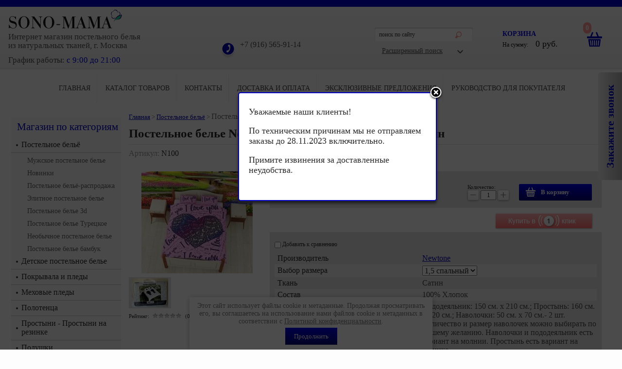

--- FILE ---
content_type: text/html; charset=utf-8
request_url: https://sono-mama.ru/magazin/product/postelnoye-belye-newtone-serdechnoye-priznaniye-satin
body_size: 17706
content:

	<!doctype html><!--[if lt IE 7]> <html class="no-js lt-ie9 lt-ie8 lt-ie7" lang="ru"> <![endif]--><!--[if IE 7]> <html class="no-js lt-ie9 lt-ie8" lang="ru"> <![endif]--><!--[if IE 8]> <html class="no-js lt-ie9" lang="ru"> <![endif]--><!--[if gt IE 8]><!--><html class="no-js" lang="ru"> <!--<![endif]--><head><meta name="google-site-verification" content="e9lYQpV7eJw2ySKpNSd8pvhvbNbC4hPH2guqgef2988" /><meta name="robots" content="all" /><meta http-equiv="Content-Type" content="text/html; charset=UTF-8" /><meta name="description" content="Купить постельное белье Newtone Сердечное признание из Сатина, идеальный подарок на свадьбу или просто для влюблённых пар в интернет магазине Sono-mama.ru" /><meta name="keywords" content="Постельное белье Newtone Сердечное признание Сатин распродажа!" /><meta name="SKYPE_TOOLBAR" content="SKYPE_TOOLBAR_PARSER_COMPATIBLE" /><meta name='wmail-verification' content='c63d58280d143d5114ffc8680f20540f' /><meta name="viewport" content="width=1230"><title>Постельное белье Newtone Сердечное признание Сатин недорого!</title><link rel="stylesheet" type="text/css" href="/t/v1181/images/styles.min.css" /><link rel="stylesheet" type="text/css" href="/t/v1181/images/styles_seo.css" /><link rel="stylesheet" type="text/css" href="/t/v1181/images/st_viz.css" /><link rel="stylesheet" type="text/css" href="/t/v1181/images/count.css" /><link rel="stylesheet" type="text/css" href="/t/v1181/images/jquery.bxslider.css" /><link rel="stylesheet" type="text/css" href="/t/v1181/images/popup_form.css" /><link rel="stylesheet" type="text/css" href="/t/v1181/images/cart_viewer.css"><script src="/g/libs/jquery/1.10.2/jquery.min.js"></script>	<link rel="stylesheet" href="/g/css/styles_articles_tpl.css">

            <!-- 46b9544ffa2e5e73c3c971fe2ede35a5 -->
            <script src='/shared/s3/js/lang/ru.js'></script>
            <script src='/shared/s3/js/common.min.js'></script>
        <link rel='stylesheet' type='text/css' href='/shared/s3/css/calendar.css' /><link rel='stylesheet' type='text/css' href='/shared/highslide-4.1.13/highslide.min.css'/>
<script type='text/javascript' src='/shared/highslide-4.1.13/highslide-full.packed.js'></script>
<script type='text/javascript'>
hs.graphicsDir = '/shared/highslide-4.1.13/graphics/';
hs.outlineType = null;
hs.showCredits = false;
hs.lang={cssDirection:'ltr',loadingText:'Загрузка...',loadingTitle:'Кликните чтобы отменить',focusTitle:'Нажмите чтобы перенести вперёд',fullExpandTitle:'Увеличить',fullExpandText:'Полноэкранный',previousText:'Предыдущий',previousTitle:'Назад (стрелка влево)',nextText:'Далее',nextTitle:'Далее (стрелка вправо)',moveTitle:'Передвинуть',moveText:'Передвинуть',closeText:'Закрыть',closeTitle:'Закрыть (Esc)',resizeTitle:'Восстановить размер',playText:'Слайд-шоу',playTitle:'Слайд-шоу (пробел)',pauseText:'Пауза',pauseTitle:'Приостановить слайд-шоу (пробел)',number:'Изображение %1/%2',restoreTitle:'Нажмите чтобы посмотреть картинку, используйте мышь для перетаскивания. Используйте клавиши вперёд и назад'};</script>
<link rel="icon" href="/favicon.png" type="image/png">
	<link rel="apple-touch-icon" href="/thumb/2/LWXycLAsrYVHUeczKuvz_w/r/favicon.png">
	<link rel="apple-touch-icon" sizes="57x57" href="/thumb/2/cSiQoKjZkTMIo0ziQoXd3Q/57c57/favicon.png">
	<link rel="apple-touch-icon" sizes="60x60" href="/thumb/2/ADHYAP_QOPaTX7kCwZk1yQ/60c60/favicon.png">
	<link rel="apple-touch-icon" sizes="72x72" href="/thumb/2/NUeGOwT7ccqi0vKCk5c7CQ/72c72/favicon.png">
	<link rel="apple-touch-icon" sizes="76x76" href="/thumb/2/hXphuvuCGMlCNmPwtBK8JQ/76c76/favicon.png">
	<link rel="apple-touch-icon" sizes="114x114" href="/thumb/2/eu_DCr8HaH-4Fl9Q5T1Yug/114c114/favicon.png">
	<link rel="apple-touch-icon" sizes="120x120" href="/thumb/2/3MmgBXK7FEpfGfzqoDIQig/120c120/favicon.png">
	<link rel="apple-touch-icon" sizes="144x144" href="/thumb/2/j9LDtrtN_JRbLahuwp6tEA/144c144/favicon.png">
	<link rel="apple-touch-icon" sizes="152x152" href="/thumb/2/hJpSN6oEQd3e9064W7B_Jg/152c152/favicon.png">
	<link rel="apple-touch-icon" sizes="180x180" href="/thumb/2/f_vyPxiafrQ-f6zkloMaLQ/180c180/favicon.png">
	
	<meta name="msapplication-TileImage" content="/thumb/2/bmMZwZpxmRExzY98ed18Wg/c/favicon.png">
	<meta name="msapplication-square70x70logo" content="/thumb/2/u4ZCgXlIt0M0m6gZuZtRyQ/70c70/favicon.png">
	<meta name="msapplication-square150x150logo" content="/thumb/2/foNNC3kvbPYBac4AKEENng/150c150/favicon.png">
	<meta name="msapplication-wide310x150logo" content="/thumb/2/4xXaTyEaqfQGm4mLgRUUfg/310c150/favicon.png">
	<meta name="msapplication-square310x310logo" content="/thumb/2/rmdEXcb0zBLSx3J7TTuAiw/310c310/favicon.png">

<!--s3_require-->
<link rel="stylesheet" href="/g/basestyle/1.0.1/user/user.css" type="text/css"/>
<link rel="stylesheet" href="/g/basestyle/1.0.1/user/user.blue.css" type="text/css"/>
<script type="text/javascript" src="/g/basestyle/1.0.1/user/user.js" async></script>
<!--/s3_require-->
<script src="/t/v1181/images/modernizr-2.5.3.min.js"></script>



	<link rel="stylesheet" type="text/css" href="/g/shop2v2/default/css/theme.less.css"><script type="text/javascript" src="/g/printme.js"></script>
<script type="text/javascript" src="/g/shop2v2/default/js/tpl.js"></script>
<script type="text/javascript" src="/g/shop2v2/default/js/baron.min.js"></script>
<script type="text/javascript" src="/t/v1181/images/shop2.2.local.min.js"></script>
<script type="text/javascript">shop2.init({"productRefs": {"1355802609":{"razmer_773":{"14679409":["1592950009"],"35625009":["1592950809"],"14679609":["1592952009"],"14679809":["1592954009"],"75599009":["1592952809"]},"tkan":{"14986609":["1592950009","1592950809","1592952009","1592952809","1592954009"]},"sostav":{"14989209":["1592950009","1592950809","1592952009","1592952809","1592954009"]},"predmety_v_komplekte":{"2322a5ca0adac7d6d612aa55d27a2301":["1592950009"],"bd1259f856ee92b621f63f4048b682dd":["1592950809"],"e1011c607bee2110292735cbf8fec731":["1592952009"],"e48a87f7e1cab701287ea83ade172bf2":["1592952809"],"137f48e2fcadb261b4a210652c1f2d68":["1592954009"]},"brend":{"35237609":["1592950009","1592950809","1592952009","1592952809","1592954009"]},"strana_proizvodstva_731":{"35238009":["1592950009","1592950809","1592952009","1592952809","1592954009"]}}},"apiHash": {"getPromoProducts":"e96e7f708eb402c3b80ac6915a6240f7","getSearchMatches":"ad7de32329f60d6b5b382a3123e5c6a6","getFolderCustomFields":"2e0fae94a13d1732769ffa795bc67c92","getProductListItem":"ea4284c94e1ba513ad3a8aef72dbeb34","cartAddItem":"d051124627e0ce22b42c66d51eb5cc0b","cartRemoveItem":"ec5fd7c9cec6dbb2bc99c87818e37496","cartUpdate":"9512e269d9b3acebc91c2d02a7dfce7c","cartRemoveCoupon":"b0d1831ea4a5cdaf1734a3f9126b6c4a","cartAddCoupon":"8fd63599f4d8bf9f7a63a15b4ddbc638","deliveryCalc":"cb1fc344c2979a8b22651c657cbbec68","printOrder":"a1c0e8a866e807b6f40d22221363367d","cancelOrder":"f7b331fa86151c76f75a891e45edeb75","cancelOrderNotify":"b8873df17b25fbd1f2fa2e9d90fb2fee","repeatOrder":"70eb6c5b01c3fb2edc32102592cdd1dd","paymentMethods":"d0a4d4289cb47dfb1d9572b136dd7242","compare":"02a3cdfa464f655af79fb740fb91dc88"},"verId": 814759,"mode": "product","step": "","uri": "/magazin","IMAGES_DIR": "/d/","my": {"show_sections":true,"show_amount_sort":true,"show_amount_filter":true,"buy_alias":"\u0412 \u043a\u043e\u0440\u0437\u0438\u043d\u0443"}});</script>
<style type="text/css">.product-item-thumb {width: 300px;}.product-item-thumb .product-image, .product-item-simple .product-image {height: 300px;width: 300px;}.product-item-thumb .product-amount .amount-title {width: 204px;}.product-item-thumb .product-price {width: 250px;}.shop2-product .product-side-l {width: 280px;}.shop2-product .product-image {height: 210px;width: 280px;}.shop2-product .product-thumbnails li {width: 83px;height: 83px;}</style><link rel="stylesheet" type="text/css" href="/t/v1181/images/shop2.css" /><!--[if lt IE 9]><script type="text/javascript" src="http://html5shim.googlecode.com/svn/trunk/html5.js" charset="utf-8"></script><![endif]-->
<style>
	.product-item-thumb {width:200px;}
</style>
<script type=application/javascript src="https://m.sono-mama.ru/devicedetect.php"></script><link rel="stylesheet" type="text/css" href="/t/v1181/images/newst.scss.css" /><link rel="stylesheet" href="/t/v1181/images/css/seo_styless.scss.css"></head><body><link rel="stylesheet" href="/t/v1181/images/css/ors_privacy.scss.css">
<script src="/t/v1181/images/js/ors_privacy.js"></script>

<div class="cookies-warning cookies-block-js">
	<div class="cookies-warning__body">
		Этот сайт использует файлы cookie и метаданные. 
Продолжая просматривать его, вы соглашаетесь на использование нами файлов cookie и метаданных в соответствии 
с <a target="_blank" href="/politika-konfidencialnosti">Политикой конфиденциальности</a>. <br>
		<div class="cookies-warning__close gr-button-5 cookies-close-js">
			Продолжить
		</div>
	</div>
</div><button class="sample-button">Закажите звонок</button><div class="sample-overlay"><div class="sample-popup-wrap"><div class="sample-close"></div><div class="sample-popup"><div class="form"></div></div></div></div><div id="site-wrap"><header class="site-header"><div class="site-logo"><a href="https://sono-mama.ru"><img src="/d/logotizer_814759_67705.svg" alt="" /></a></div> <div class="slog-block"></div> <div class="site-slogan"><p style="text-align: justify;"><span data-mega-font-name="times_new_roman" style="font-family:Times New Roman,Times,serif;"><span data-mega-font-name="cormorant_unicase"><span style="font-size:11pt;">Интернет магазин постельного белья</span></span></span></p>

<p style="text-align: justify;"><span data-mega-font-name="times_new_roman" style="font-family:Times New Roman,Times,serif;"><span data-mega-font-name="cormorant_unicase"><span style="font-size:11pt;">из натуральных тканей, г. Москва</span></span></span></p>

<p><em></em></p></div><div class="work_time"><p><span style="font-size:13pt;"><span data-mce-mark="1" style="font-family: &quot;times new roman&quot;, times;">График работы:</span> <span data-mce-mark="1" style="color: #0000e0;">с 9:00 до 21:00&nbsp;</span></span></p>

<p><span style="color: #0000e0;">&nbsp;</span></p></div><div class="site-phone"><p>+7 (916) 565-91-14</p></div><nav class="search_div"><form action="/search" class="search_f" method="get" name="poisk" id="form"><input name="search" type="text" class="search_t" onBlur="this.value=this.value==''?'поиск по сайту':this.value;"onfocus="this.value=this.value=='поиск по сайту'?'':this.value;" value="поиск по сайту" /><input type="submit" class="search_b" value="" /><re-captcha data-captcha="recaptcha"
     data-name="captcha"
     data-sitekey="6LddAuIZAAAAAAuuCT_s37EF11beyoreUVbJlVZM"
     data-lang="ru"
     data-rsize="invisible"
     data-type="image"
     data-theme="light"></re-captcha></form><div class="ras_search"><div class="shop2-block search-form "><div class="block-title"><strong>Расширенный поиск</strong><span>&nbsp;</span></div><div class="block-body"><form action="/magazin/search" enctype="multipart/form-data"><input type="hidden" name="sort_by" value=""/><div class="row"><div class="row-title">Цена (руб.):</div><label><span>от</span>&nbsp;<input name="s[price][min]" type="text" size="5" class="small" value="" /></label>&nbsp;<label><span>до</span>&nbsp;<input name="s[price][max]" type="text" size="5" class="small" value="" /></label></div><div class="row"><label class="row-title" for="shop2-name">Название:</label><input type="text" name="s[name]" size="20" id="shop2-name" value="" /></div><div class="row"><label class="row-title" for="shop2-article">Артикул:</label><input type="text" name="s[article]" id="shop2-article" value="" /></div><div class="row"><label class="row-title" for="shop2-text">Текст:</label><input type="text" name="search_text" size="20" id="shop2-text"  value="" /></div><div class="row"><div class="row-title">Выберите категорию:</div><select name="s[folder_id]" id="s[folder_id]"><option value="">Все</option><option value="43023409" > Постельное бельё</option><option value="141836209" >&raquo; Мужское постельное белье</option><option value="155322809" >&raquo; Новинки</option><option value="108775209" >&raquo; Постельное бельё-распродажа</option><option value="37499009" >&raquo; Элитное постельное белье</option><option value="37502409" >&raquo; Постельное белье 3d</option><option value="37497809" >&raquo; Постельное белье Турецкое</option><option value="37499409" >&raquo;&raquo; Постельное белье для влюбленных</option><option value="37498609" >&raquo;&raquo; Подарочное постельное белье</option><option value="37497609" >&raquo;&raquo;&raquo; Подарок родителям</option><option value="37499209" >&raquo;&raquo;&raquo; Подарок  жене</option><option value="37501209" >&raquo;&raquo;&raquo; Подарок на рождение</option><option value="37497409" >&raquo;&raquo;&raquo; Для любителей яркого</option><option value="49444809" >&raquo;&raquo;&raquo; Белая линия</option><option value="37498009" >&raquo;&raquo; Популярное постельное белье - Топ продаж</option><option value="89649209" >&raquo; Необычное постельное белье</option><option value="37500009" >&raquo; Постельное белье бамбук</option><option value="37497009" > Детское постельное белье</option><option value="42131009" >&raquo; Постельное бельё для девочек</option><option value="43794609" >&raquo; Постельное бельё для мальчиков</option><option value="37501409" >&raquo; Постельное белье для новорожденных</option><option value="92610009" > Покрывала и пледы</option><option value="430304009" > Меховые пледы</option><option value="113553209" > Полотенца</option><option value="43025209" > Простыни - Простыни на резинке</option><option value="111215409" > Подушки</option><option value="111324209" > Одеяла</option><option value="151633809" > Наволочки</option><option value="111361809" > Наматрасники</option><option value="133208209" > Ковры - шкуры</option><option value="111936409" > Шторы</option></select></div><div id="shop2_search_custom_fields"></div><div id="shop2_search_global_fields">
						
			
												<div class="row">
						<div class="row-title">Выбор размера:</div>
						<select name="s[razmer_773]">
							<option value="">Все</option>
															<option value="14679409">1,5 спальный</option>
															<option value="35625009">2 спальный</option>
															<option value="14679609">Евро</option>
															<option value="14679809">Семейный</option>
															<option value="75599009">Евро Макси</option>
															<option value="14680009">Детский</option>
															<option value="289015305">Кинг Сайз</option>
													</select>
					</div>
							

																	
			
												<div class="row">
						<div class="row-title">Производитель:</div>
						<select name="s[brend]">
							<option value="">Все</option>
															<option value="14678809">Tac</option>
															<option value="14994409">Tivolyo home</option>
															<option value="14996409">Virginia secret</option>
															<option value="14986809">Sarev</option>
															<option value="14991809">Ortum</option>
															<option value="14997009">Hobby Home Collection</option>
															<option value="33476609">Karven</option>
															<option value="35237609">Newtone</option>
															<option value="37772409">Acelya</option>
															<option value="42767409">First Choice</option>
															<option value="42291009">Cotton Box</option>
															<option value="75664209">Karna</option>
															<option value="65993809">DO&amp;CO</option>
															<option value="38842209">Altinbasak</option>
															<option value="65667809">Istanbul</option>
															<option value="38804209">Le vele</option>
															<option value="97347609">Tango</option>
															<option value="101893809">Gelin home</option>
													</select>
					</div>
							

					
			
												<div class="row">
						<div class="row-title">Фильтр по цветам:</div>
							
	<div class="shop2-color-ext-select">
		<input type="hidden" name="s[filtr_po_cvetam]" value="">
		<i></i>
		<ul class="shop2-color-ext-options">
			<li data-value=""></li>
							<li data-value="14680209" >
					<span style="background-color:#ff99ff"><em></em></span>
					<div>Розовый</div>
					<ins></ins>
				</li>
							<li data-value="14680409" >
					<span style="background-color:#ff0033"><em></em></span>
					<div>Красный</div>
					<ins></ins>
				</li>
							<li data-value="14680609" >
					<span style="background-color:#0000c2"><em></em></span>
					<div>Синий</div>
					<ins></ins>
				</li>
							<li data-value="14680809" >
					<span style="background-color:#66ccff"><em></em></span>
					<div>Голубой</div>
					<ins></ins>
				</li>
							<li data-value="15041809" >
					<span style="background-color:#54ddd1"><em></em></span>
					<div>Бирюзовый</div>
					<ins></ins>
				</li>
							<li data-value="15040809" >
					<span style="background-color:#00cc66"><em></em></span>
					<div>Зеленый</div>
					<ins></ins>
				</li>
							<li data-value="15042609" >
					<span style="background-color:#ffffff"><em></em></span>
					<div>Белый</div>
					<ins></ins>
				</li>
							<li data-value="15041609" >
					<span style="background-color:#eeeed8"><em></em></span>
					<div>Кремовый</div>
					<ins></ins>
				</li>
							<li data-value="15040609" >
					<span style="background-color:#cc99ff"><em></em></span>
					<div>Сиреневый</div>
					<ins></ins>
				</li>
							<li data-value="15042409" >
					<span style="background-color:#2f2b2b"><em></em></span>
					<div>Черный</div>
					<ins></ins>
				</li>
							<li data-value="15041409" >
					<span style="background-color:#ffff99"><em></em></span>
					<div>Желтый</div>
					<ins></ins>
				</li>
							<li data-value="15043209" >
					<span style="background-color:#990033"><em></em></span>
					<div>Бордовый</div>
					<ins></ins>
				</li>
							<li data-value="15040409" >
					<span style="background-color:#ffcc99"><em></em></span>
					<div>Персиковый</div>
					<ins></ins>
				</li>
							<li data-value="15042209" >
					<span style="background-color:#8b8383"><em></em></span>
					<div>Серый</div>
					<ins></ins>
				</li>
							<li data-value="15041209" >
					<span style="background-color:#996666"><em></em></span>
					<div>Коричневый</div>
					<ins></ins>
				</li>
							<li data-value="15043009" >
					<span style="background-color:#ff6633"><em></em></span>
					<div>Оранжевый</div>
					<ins></ins>
				</li>
							<li data-value="15040209" >
					<span style="background-color:"><em></em></span>
					<div>Белый</div>
					<ins></ins>
				</li>
							<li data-value="15042009" >
					<span style="background-color:"><em></em></span>
					<div>Коричневый</div>
					<ins></ins>
				</li>
							<li data-value="15041009" >
					<span style="background-color:"><em></em></span>
					<div>Красный</div>
					<ins></ins>
				</li>
							<li data-value="15042809" >
					<span style="background-color:"><em></em></span>
					<div>Зеленый</div>
					<ins></ins>
				</li>
					</ul>
	</div>

					</div>
							

																																				</div><div class="row"><div class="row-title">Производитель:</div><select name="s[vendor_id]"><option value="">Все</option><option value="6517009" >Altinbasak</option><option value="12730809" >Cestepe</option><option value="13210609" >Coton Life</option><option value="7094409" >Cotton Box</option><option value="13211009" >Cristelle</option><option value="15152701" >DO&amp;CO</option><option value="6417209" >Duccio</option><option value="7155009" >First Choice</option><option value="15142009" >Gelin home</option><option value="4369809" >Hobby Home Collection</option><option value="12594409" >Karna</option><option value="4430209" >Karven</option><option value="7349609" >La Prima</option><option value="6507009" >Le Vele</option><option value="6167609" >Mama quilts</option><option value="13210009" >MARIPOSA</option><option value="5702009" >Newtone</option><option value="2243209" >Ortum</option><option value="12631009" >Prima Casa</option><option value="12927809" >Pupilla</option><option value="2242809" >Sarev</option><option value="18097609" >Sermen</option><option value="2243009" >TAC</option><option value="6096809" >Tango</option><option value="2243809" >Tivolyo Home</option><option value="2243609" >Virginia Secret</option></select></div><div class="row"><div class="row-title">Скидка:</div><select name="s[flags][50609]"><option value="">Все</option><option value="1">да</option><option value="0">нет</option></select></div><div class="row"><div class="row-title">Спец. цена:</div><select name="s[flags][78409]"><option value="">Все</option><option value="1">да</option><option value="0">нет</option></select></div><div class="row"><div class="row-title">Супер цена:</div><select name="s[flags][189009]"><option value="">Все</option><option value="1">да</option><option value="0">нет</option></select></div><div class="row"><div class="row-title">Новинка:</div><select name="s[flags][2]"><option value="">Все</option><option value="1">да</option><option value="0">нет</option></select></div><div class="row"><div class="row-title">Спецпредложение:</div><select name="s[flags][1]"><option value="">Все</option><option value="1">да</option><option value="0">нет</option></select></div><div class="row"><div class="row-title">Результатов на странице:</div><select name="s[products_per_page]"><option value="5">5</option><option value="20">20</option><option value="35">35</option><option value="50">50</option><option value="65">65</option><option value="80">80</option><option value="95">95</option></select></div><div class="clear-container"></div><div class="row"><button type="submit" class="search-btn">Найти</button></div><re-captcha data-captcha="recaptcha"
     data-name="captcha"
     data-sitekey="6LddAuIZAAAAAAuuCT_s37EF11beyoreUVbJlVZM"
     data-lang="ru"
     data-rsize="invisible"
     data-type="image"
     data-theme="light"></re-captcha></form><div class="clear-container"></div></div></div><!-- Search Form --></div></nav><div class="cart_div">

<div id="shop2-cart-preview">
<div id="cart">
                <div class="cart-text">
                  <a href="/magazin/cart" style="height: 50px; width: 30px; position: absolute; top: 0; right: 0;"></a>
                  <a href="/magazin/cart"><span id="cart_total_amount">0</span></a>
                    <span class="order"><a href="/magazin/cart">корзина</a></span>
                    На сумму:&nbsp;&nbsp;&nbsp;&nbsp;&nbsp;<span id="cart_total">0 </span>
                    <span class="cart_total">руб.</span>
                </div>
            </div>
</div><!-- Cart Preview --></div></header><nav><ul class="menu-top"><li><a href="/magazin" >Главная</a></li><li><a href="/katalog-tovarov-1" >Каталог товаров</a></li><li><a href="/kontacti" >Контакты</a></li><li><a href="/dostavka-i-oplata" >Доставка и оплата</a></li><li><a href="/eksklyuzivnye-predlozheniya" >Эксклюзивные предложения</a></li><li><a href="/rukovodstvo-dlya-pokupatelya" >Руководство для покупателя</a></li></ul></nav><div class="site-content-wrap"><div class="site-content-middle"><div class="site-content-middle-in" ><div class="site-content-middle-in-2 "><div id="site-path">
<div class="page-path" data-url="/"><a href="/"><span>Главная</span></a> > <a href="/magazin/folder/postelnoe-belyo"><span>Постельное бельё</span></a> > <span>Постельное белье Newtone "Сердечное признание" Сатин</span></div></div><h1 >Постельное белье Newtone &quot;Сердечное признание&quot; Сатин</h1>
	
	
	
		
							
			
							
			
							
			
		
					<style>
	.shop2-product .product-thumbnails li{
		width: 83.333333333333px;
		height: 60px;
	}
	.shop2-kind-item .kind-image
	{
		width: 121.73913043478px;
		height: 91.304347826087px;
	}
</style>

	
					
	
	
					<div class="shop2-product-article"><span>Артикул:</span> N100</div>
	
	
<form 
	method="post" 
	action="/magazin?mode=cart&amp;action=add" 
	accept-charset="utf-8"
	class="shop2-product">

	<input type="hidden" name="kind_id" value="1592950009"/>
	<input type="hidden" name="product_id" value="1355802609"/>
	<input type="hidden" name="meta" value='{&quot;razmer_773&quot;:&quot;14679409&quot;,&quot;tkan&quot;:&quot;14986609&quot;,&quot;sostav&quot;:&quot;14989209&quot;,&quot;predmety_v_komplekte&quot;:&quot;\u041f\u043e\u0434\u043e\u0434\u0435\u044f\u043b\u044c\u043d\u0438\u043a: 150 \u0441\u043c. \u0445 210 \u0441\u043c.; \u041f\u0440\u043e\u0441\u0442\u044b\u043d\u044c: 160 \u0441\u043c. \u0445 220 \u0441\u043c.; \u041d\u0430\u0432\u043e\u043b\u043e\u0447\u043a\u0438: 50 \u0441\u043c. \u0445 70 \u0441\u043c.- 2 \u0448\u0442. \u041a\u043e\u043b\u0438\u0447\u0435\u0441\u0442\u0432\u043e \u0438 \u0440\u0430\u0437\u043c\u0435\u0440 \u043d\u0430\u0432\u043e\u043b\u043e\u0447\u0435\u043a \u043c\u043e\u0436\u043d\u043e \u0432\u044b\u0431\u0438\u0440\u0430\u0442\u044c \u043f\u043e \u0412\u0430\u0448\u0435\u043c\u0443 \u0436\u0435\u043b\u0430\u043d\u0438\u044e. \u041d\u0430\u0432\u043e\u043b\u043e\u0447\u043a\u0438 \u0438 \u043f\u043e\u0434\u043e\u0434\u0435\u044f\u043b\u044c\u043d\u0438\u043a \u0435\u0441\u0442\u044c \u0432\u0430\u0440\u0438\u0430\u043d\u0442 \u043d\u0430 \u043c\u043e\u043b\u043d\u0438\u0438. \u041f\u0440\u043e\u0441\u0442\u044b\u043d\u044c \u0435\u0441\u0442\u044c \u0432\u0430\u0440\u0438\u0430\u043d\u0442 \u043d\u0430 \u0440\u0435\u0437\u0438\u043d\u043a\u0435.&quot;,&quot;brend&quot;:&quot;35237609&quot;,&quot;strana_proizvodstva_731&quot;:&quot;35238009&quot;}'/>

	<div class="product-side-l">
				<div class="product-image" style="overflow:hidden;">
						<a href="/d/serdechnoye_priznaniye.jpg">
				<img src="/thumb/2/jGWLi452dXaM1hO9jyATyw/280r210/d/serdechnoye_priznaniye.jpg" alt="Постельное белье Newtone &quot;Сердечное признание&quot; Сатин" title="Постельное белье Newtone &quot;Сердечное признание&quot; Сатин" />
			</a>
			<div class="verticalMiddle"></div>
								</div>
				<div class="product-thumbnails">
			<ul>
																															<li>
						<a href="/d/newtone.jpg">
							<img src="/thumb/2/cUpt5JupsepRavUoGPGUvg/83r60/d/newtone.jpg" alt="" />
						</a>
						<div class="verticalMiddle"></div>
					</li>
							</ul>
		</div>
		
			
	
	<div class="tpl-rating-block">Рейтинг:<div class="tpl-stars"><div class="tpl-rating" style="width: 0%;"></div></div>(0 голосов)</div>

		</div>
	<div class="product-side-r">
		
					<div class="form-add">
				<div class="product-price">
						
						<div class="price-current">
		<strong>6&nbsp;300</strong> руб.			</div>
				</div>
	
				
			<button class="shop2-product-btn type-3 buy" type="submit">
			<span>В корзину</span>
		</button>
	

<input type="hidden" value="Постельное белье Newtone &quot;Сердечное признание&quot; Сатин" name="product_name" />
<input type="hidden" value="https://sono-mama.ru/magazin/product/postelnoye-belye-newtone-serdechnoye-priznaniye-satin" name="product_link" />
				
	<div class="product-amount">
					<div class="amount-title">Количество:</div>
							<div class="shop2-product-amount">
				<button type="button" class="amount-minus">&#8722;</button><input type="text" name="amount" data-kind="1592950009" data-max="9" data-min="1" data-multiplicity="" maxlength="4" value="1" /><button type="button" class="amount-plus">&#43;</button>
			</div>
						</div>
			</div>
      <div class="one-click">
      	<a href="/buyclick?form=1&name=Постельное белье Newtone Сердечное признание Сатин&price=6300&prodarticul=N100&prodlink=sono-mama.ru/magazin/product/postelnoye-belye-newtone-serdechnoye-priznaniye-satin"><img src="/t/v1181/images/buy_one_cl.png" alt="Купить в 1 клик"></a>
      	</div>
					
		<div class="product-details">

			

 
	
			<div class="product-compare">
			<label>
				<input type="checkbox" value="1592950009"/>
				Добавить к сравнению
			</label>
		</div>
		
	
		
		
			<table class="shop2-product-options"><tr class="even"><th>Производитель</th><td><a href="/magazin/vendor/newtone">Newtone</a></td></tr><tr class="odd type-select"><th>Выбор размера</th><td><select name="cf_razmer_773" class="shop2-cf"><option  value="14679409" data-name="razmer_773" data-value="14679409" data-kinds="1592950009" selected="selected">1,5 спальный</option><option  value="35625009" data-name="razmer_773" data-value="35625009" data-kinds="1592950809" >2 спальный</option><option  value="14679609" data-name="razmer_773" data-value="14679609" data-kinds="1592952009" >Евро</option><option  value="14679809" data-name="razmer_773" data-value="14679809" data-kinds="1592954009" >Семейный</option><option  value="75599009" data-name="razmer_773" data-value="75599009" data-kinds="1592952809" >Евро Макси</option></select></td></tr><tr class="even type-select"><th>Ткань</th><td>Сатин</td></tr><tr class="odd type-select"><th>Состав</th><td>100% Хлопок</td></tr><tr class="even"><th>Предметы в комплекте</th><td>Пододеяльник: 150 см. х 210 см.; Простынь: 160 см. х 220 см.; Наволочки: 50 см. х 70 см.- 2 шт. Количество и размер наволочек можно выбирать по Вашему желанию. Наволочки и пододеяльник есть вариант на молнии. Простынь есть вариант на резинке.</td></tr><tr class="odd type-select"><th>Страна производства:</th><td>Россия</td></tr></table>
	

							<div class="yashare">
					<script type="text/javascript" src="https://yandex.st/share/share.js" charset="utf-8"></script>
					
					<style type="text/css">
						div.yashare span.b-share a.b-share__handle img,
						div.yashare span.b-share a.b-share__handle span {
							background-image: url("http://yandex.st/share/static/b-share-icon.png");
						}
					</style>
					
					<span class="yashare-header">поделиться</span>
					<div class="yashare-auto-init" data-yashareL10n="ru" data-yashareType="none" data-yashareQuickServices="vkontakte,facebook,twitter,odnoklassniki,moimir,gplus" data-yashareImage="http://sono-mama.ru/d/serdechnoye_priznaniye.jpg"></div>
				</div>
						<div class="shop2-clear-container"></div>
		</div>
	</div>
	<div class="shop2-clear-container"></div>
<re-captcha data-captcha="recaptcha"
     data-name="captcha"
     data-sitekey="6LddAuIZAAAAAAuuCT_s37EF11beyoreUVbJlVZM"
     data-lang="ru"
     data-rsize="invisible"
     data-type="image"
     data-theme="light"></re-captcha></form><!-- Product -->

	



	<div class="shop2-product-data">
					<ul class="shop2-product-tabs">
				<li class="active-tab"><a href="#shop2-tabs-3">Модификации</a></li>
			</ul>

						<div class="shop2-product-desc">
				
				
								
								<div class="desc-area active-area" id="shop2-tabs-3">
					<div class="shop2-group-kinds">
							
<div class="shop2-kind-item">
	
			<div class="kind-image">
								<a href="/magazin/product/postelnoye-belye-newtone-serdechnoye-priznaniye-satin-kopiya"><img src="/thumb/2/hY3d5uwyEXic92xw3B0eww/115r85/d/serdechnoye_priznaniye.jpg" alt="" /></a>
				<div class="verticalMiddle"></div>
							</div>
			<div class="kind-details">
				<div class="kind-name"><a href="/magazin/product/postelnoye-belye-newtone-serdechnoye-priznaniye-satin-kopiya">Постельное белье Newtone "Сердечное признание" Сатин</a></div>
									<div class="kind-price">
							
						
							<div class="price-current">
		<strong>6&nbsp;720</strong> руб.			</div>
						
											</div>
							</div>
			<div class="shop2-clear-container"></div>
							
			<div class="product-compare">
			<label>
				<input type="checkbox" value="1592950809"/>
				Добавить к сравнению
			</label>
		</div>
		
			
	</div>	
<div class="shop2-kind-item">
	
			<div class="kind-image">
								<a href="/magazin/product/postelnoye-belye-newtone-serdechnoye-priznaniye-satin-kopiya-1"><img src="/thumb/2/hY3d5uwyEXic92xw3B0eww/115r85/d/serdechnoye_priznaniye.jpg" alt="" /></a>
				<div class="verticalMiddle"></div>
							</div>
			<div class="kind-details">
				<div class="kind-name"><a href="/magazin/product/postelnoye-belye-newtone-serdechnoye-priznaniye-satin-kopiya-1">Постельное белье Newtone "Сердечное признание" Сатин</a></div>
									<div class="kind-price">
							
						
							<div class="price-current">
		<strong>7&nbsp;220</strong> руб.			</div>
						
											</div>
							</div>
			<div class="shop2-clear-container"></div>
							
			<div class="product-compare">
			<label>
				<input type="checkbox" value="1592952009"/>
				Добавить к сравнению
			</label>
		</div>
		
			
	</div>	
<div class="shop2-kind-item">
	
			<div class="kind-image">
								<a href="/magazin/product/postelnoye-belye-newtone-serdechnoye-priznaniye-satin-kopiya-2"><img src="/thumb/2/hY3d5uwyEXic92xw3B0eww/115r85/d/serdechnoye_priznaniye.jpg" alt="" /></a>
				<div class="verticalMiddle"></div>
							</div>
			<div class="kind-details">
				<div class="kind-name"><a href="/magazin/product/postelnoye-belye-newtone-serdechnoye-priznaniye-satin-kopiya-2">Постельное белье Newtone "Сердечное признание" Сатин</a></div>
									<div class="kind-price">
							
						
							<div class="price-current">
		<strong>8&nbsp;145</strong> руб.			</div>
						
											</div>
							</div>
			<div class="shop2-clear-container"></div>
							
			<div class="product-compare">
			<label>
				<input type="checkbox" value="1592952809"/>
				Добавить к сравнению
			</label>
		</div>
		
			
	</div>	
<div class="shop2-kind-item">
	
			<div class="kind-image">
								<a href="/magazin/product/postelnoye-belye-newtone-serdechnoye-priznaniye-satin-kopiya-3"><img src="/thumb/2/hY3d5uwyEXic92xw3B0eww/115r85/d/serdechnoye_priznaniye.jpg" alt="" /></a>
				<div class="verticalMiddle"></div>
							</div>
			<div class="kind-details">
				<div class="kind-name"><a href="/magazin/product/postelnoye-belye-newtone-serdechnoye-priznaniye-satin-kopiya-3">Постельное белье Newtone "Сердечное признание" Сатин</a></div>
									<div class="kind-price">
							
						
							<div class="price-current">
		<strong>10&nbsp;960</strong> руб.			</div>
						
											</div>
							</div>
			<div class="shop2-clear-container"></div>
							
			<div class="product-compare">
			<label>
				<input type="checkbox" value="1592954009"/>
				Добавить к сравнению
			</label>
		</div>
		
			
	</div>
					</div><!-- Group Products -->
					<div class="shop2-clear-container"></div>
				</div>
								
				
				
				
			</div><!-- Product Desc -->
		
					<div class="shop-product-tags">
				<span>теги:</span>
				<div>
											<a href="/magazin/tag/postelnoe-belye-dlya-podrostkov">Постельное бельё для подростков</a>									</div>
			</div>
				<div class="shop2-clear-container"></div>
	</div>

	

<div class="comments">
	
	
	
			    
		
			<div class="tpl-block-header">Оставьте отзыв</div>

			<div class="tpl-info">
				Заполните обязательные поля <span class="tpl-required">*</span>.
			</div>

			<form action="" method="post" class="tpl-form comments-form">
															<input type="hidden" name="comment_id" value="" />
														 

						<div class="tpl-field">
							<label class="tpl-title" for="d[1]">
								Имя:
																	<span class="tpl-required">*</span>
																							</label>
							
							<div class="tpl-value">
																	<input type="text" size="40" name="author_name" maxlength="" value ="" />
															</div>

							
						</div>
														 

						<div class="tpl-field">
							<label class="tpl-title" for="d[1]">
								E-mail:
																							</label>
							
							<div class="tpl-value">
																	<input type="text" size="40" name="author" maxlength="" value ="" />
															</div>

							
						</div>
														 

						<div class="tpl-field">
							<label class="tpl-title" for="d[1]">
								Комментарий:
																	<span class="tpl-required">*</span>
																							</label>
							
							<div class="tpl-value">
																	<textarea cols="55" rows="10" name="text"></textarea>
															</div>

							
						</div>
														 

						<div class="tpl-field">
							<label class="tpl-title" for="d[1]">
								Оценка:
																							</label>
							
							<div class="tpl-value">
																	
																			<div class="tpl-stars">
											<span>1</span>
											<span>2</span>
											<span>3</span>
											<span>4</span>
											<span>5</span>
											<input name="rating" type="hidden" value="0" />
										</div>
									
															</div>

							
						</div>
													
				<label>
				    <input required type="checkbox" class="auth_reg" name="rating" value="1"  />
				        <span>Я выражаю <a href="/test/agreement">согласие на передачу и обработку персональных данных</a> 
				                в соответствии с <a href="/politika-konfidencialnosti">Политикой конфиденциальности</a> 
				        <span class="field-required-mark"> *</span></span>
				</label>
				<br>
				<br>

				<div class="tpl-field">
					<input type="submit" class="tpl-button tpl-button-big" value="Отправить" />
				</div>

			<re-captcha data-captcha="recaptcha"
     data-name="captcha"
     data-sitekey="6LddAuIZAAAAAAuuCT_s37EF11beyoreUVbJlVZM"
     data-lang="ru"
     data-rsize="invisible"
     data-type="image"
     data-theme="light"></re-captcha></form>
		
	</div>


        
            <h4 class="shop2-product-folders-header">Находится в разделах</h4>
        <div class="shop2-product-folders"><a href="/magazin/folder/postelnoe-belyo">Постельное бельё<span></span></a><a href="/magazin/folder/postelnoe-bele-dlya-vlyublennyh">Постельное белье для влюбленных<span></span></a><a href="/magazin/folder/podarochnoye-postelnoye-belye">Подарочное постельное белье<span></span></a><a href="/magazin/folder/podarok-roditelyam">Подарок родителям<span></span></a><a href="/magazin/folder/podarok-zhene">Подарок  жене<span></span></a><a href="/magazin/folder/dlya-lyubiteley-yarkogo">Для любителей яркого<span></span></a><a href="/magazin/folder/top-prodazh">Популярное постельное белье - Топ продаж<span></span></a><a href="/magazin/folder/neobychnoye-postelnoye-belye">Необычное постельное белье<span></span></a><a href="/magazin/folder/detskoe-postelnoe-belyo">Детское постельное белье<span></span></a><a href="/magazin/folder/postelnoe-belyo-dlya-devochek-1">Постельное бельё для девочек<span></span></a><a href="/magazin/folder/podarok-na-8-marta">Подарок на 8 марта<span></span></a></div>
    
		<p><a href="javascript:shop2.back()" class="shop2-btn shop2-btn-back">Назад</a></p>

	


	
	</div></div></div><aside class="site-content-left"><nav class="mk"><div class="mk_title" style="font-size: 21px; padding-left: 12px;">Магазин по категориям</div><ul class="menu-kat"><li class="level-1 "><a  href="/magazin/folder/postelnoe-belyo">Постельное бельё</a></li><li class="level-2 first"><a  href="/magazin/folder/muzhskoye-postelnoye-belye">Мужское постельное белье</a></li><li class="level-2 "><a  href="/magazin/folder/novinki">Новинки</a></li><li class="level-2 "><a  href="/magazin/folder/postelnoye-belye-rasprodazha">Постельное бельё-распродажа</a></li><li class="level-2 "><a  href="/magazin/folder/elegantnoe-postelnoe-bele">Элитное постельное белье</a></li><li class="level-2 "><a  href="/magazin/folder/postelnoe-belyo-3d">Постельное белье 3d</a></li><li class="level-2 "><a  href="/magazin/folder/postelnoe-bele-tureckoe">Постельное белье Турецкое</a></li><li class="level-2 "><a  href="/magazin/folder/neobychnoye-postelnoye-belye">Необычное постельное белье</a></li><li class="level-2 "><a  href="/magazin/folder/postelnoe-bele-bambuk">Постельное белье бамбук</a></li><li class="level-1 "><a  href="/magazin/folder/detskoe-postelnoe-belyo">Детское постельное белье</a></li><li class="level-1 "><a  href="/magazin/folder/pokryvala-i-pledy">Покрывала и пледы</a></li><li class="level-1 "><a  href="/magazin/folder/mehovye-pledy">Меховые пледы</a></li><li class="level-1 "><a  href="/magazin/folder/polotentsa-1">Полотенца</a></li><li class="level-1 "><a  href="/magazin/folder/prostyni-prostyni-na-rezinke">Простыни - Простыни на резинке</a></li><li class="level-1 "><a  href="/magazin/folder/podushki">Подушки</a></li><li class="level-1 "><a  href="/magazin/folder/odeyala">Одеяла</a></li><li class="level-1 "><a  href="/magazin/folder/navolochki">Наволочки</a></li><li class="level-1 "><a  href="/magazin/folder/namatrasniki">Наматрасники</a></li><li class="level-1 "><a  href="/magazin/folder/kovry-shkury">Ковры - шкуры</a></li><li class="level-1 "><a  href="/magazin/folder/shtory">Шторы</a></li></ul></nav><div class="f_block" >
</div><div class="bl_left"><div class="bl_left_title">Белое постельное белье</div><div class="bl_left_body"><div style="text-align: left;">
<p><span data-mce-mark="1" style="font-family: 'times new roman', times; font-size: 12pt;"><a href="/magazin/product/postelnoye-belye-s-vyshivkoy-hobby-sarita-bezhevyy"><img alt="postelnoe_belue_hobby_SARITA_beheviy" longdesc="" src="/thumb/2/wD3H3cmp_T-ta2LqNrPBGA/180r160/d/postelnoe_belue_hobby_sarita_beheviy.jpg" style="border-width: 0px; width: 180px; height: 135px;" /></a> &nbsp;</span><span style="font-size: 13pt;">&laquo;</span><strong><span style="color:#777777;"><span style="font-family:Times New Roman,Times,serif;"><span style="font-size:14pt;">Белая линия</span></span></span></strong><span style="font-size: 13pt;">&raquo;</span></p>

<p><span style="color:#777777;"><span style="font-family:Times New Roman,Times,serif;"><span style="font-size:14pt;"><span data-mce-mark="1">Белые постельные принадлежности в современном стиле &ndash; максимум элегантности. Изготовлены из высокого качества нитей, что бы обеспечить комфорт и стиль. Наша белая коллекция постельного белья представляет премиум качество. Сделано в Турции.</span></span></span></span></p>

<p><a href="/magazin/folder/belaya-liniya" target="_blank"><span data-mce-mark="1" style="font-family: 'times new roman', times; font-size: 12pt;">Выберите белое постельное белье</span></a></p>

<p><a href="/magazin/folder/belaya-liniya" target="_blank"><span data-mce-mark="1" style="font-family: 'times new roman', times; font-size: 12pt;">&nbsp;</span></a></p>

<p>&nbsp;&nbsp;</p>
<a href="/otzyvy" target="_blank"><img class="mce-s3-button" src="/thumb/2/eqWdvEw6mljj4-nYg-kYWA/r/d/buttons%2F2830409.png" /></a><br />
&nbsp;
<p>&nbsp;</p>

<p><span data-mce-mark="1" style="font-family: 'times new roman', times; font-size: 12pt;"></span></p>
</div></div><div class="bl_left_link"><a href="http://sono-mama.ru/magazin/folder/belaya-liniya">подробнее...</a></div></div><div class="news_wrap"><div class="news_title">Новости</div><div class="news_more"><a href="/news">Все новости</a></div><article class="news_div"><time datetime="2023-02-18 02:40:36" class="date">18.02.2023</time><div class="title"><a href="/news/news_post/kupon-na-skidku-10-k-23-fevralya">Купон на скидку 10% к 23 февраля</a></div><div class="anonce"><p>Что подарить мужчине на 23 февраля? Да и вообще на любой праздник.</p>

<p>Наверняка у вас ни раз возникал вопрос: что подарить любимому мужчине? И вы думали, ломали голову, ходили по магазинам, советовались, но не могли найти достойный подарок.</p>

<p><img alt="скидка на подарок мужчине к 23 февраля" height="139" src="/thumb/2/ENEZwFy9aoDIGwh2RpZO3Q/360r300/d/skidka_na_podarok_muzhchine_k_23_fevralya.png" style="border-width: 0px; width: 207px; height: 80px;" width="360" /></p></div><div class="pod_div"><a href="/news/news_post/kupon-na-skidku-10-k-23-fevralya">подробнее...</a></div></article></div><article class="opros_wrap"><h2 style="margin:0;" class="opros_title">Опрос</h2><div class="opros_body"><div class="opros_title_in">Из какого материала постельное бельё Вы предпочитаете?</div>
<form action="/" method="post">
<input type="hidden" name="return" value="1">
<input type="hidden" name="vote_id" value="168009">
<input style="display:none;" type="text" name="text" value="">
<input name="answer[]" type="radio" value="797409"> Хлопок?<br>
<input name="answer[]" type="radio" value="797609"> Бамбук?<br>
<input name="answer[]" type="radio" value="797809"> Лён?<br>
<input type="submit" value="Проголосовать" class="vote_but">
<re-captcha data-captcha="recaptcha"
     data-name="captcha"
     data-sitekey="6LddAuIZAAAAAAuuCT_s37EF11beyoreUVbJlVZM"
     data-lang="ru"
     data-rsize="invisible"
     data-type="image"
     data-theme="light"></re-captcha></form>
</div></article><div class="timer" data-day="15.12.2021" data-month="12"><div class="countdown-rounded"><div class="ttt">СКИДКА на производителей до 20 % Tivolyo home, Hobby Home Collection, Virginia secret. И до 70 %. скидка в разделе &quot;ПОСТЕЛЬНОЕ БЕЛЬЕ РАСПРОДАЖА&quot;. Спрашивайте подробности у оператора магазина.</div><ul class="countdown-list"><li class="hours"><div class="left-number"><span></span><ins></ins></div><div class="right-number"><span></span><ins></ins></div><span>дней</span></li><li class="minutes"><div class="left-number"><span></span><ins></ins></div><div class="right-number"><span></span><ins></ins></div><span>часов</span></li><li class="seconds"><div class="left-number"><span></span><ins></ins></div><div class="right-number"><span></span><ins></ins></div><span>минут</span></li></ul></div></div></aside></div></div><footer class="site-footer"><article class="block"><div class="block_title">Производители</div><div class="block_body"><a href="/magazin/vendor/altinbasak"><img src="/thumb/2/a3Wi3gwzjSReIY3YUtHrTA/150r90/d/altinbasak_logo_2.png" alt="Altinbasak"></a><a href="/magazin/vendor/hobby-home-collection"><img src="/thumb/2/aLs0D2ynhbdoTzhBiP0FWw/150r90/d/hobby_logo_4.jpg" alt="Hobby Home Collection"></a><a href="/magazin/vendor/le-vele"><img src="/thumb/2/yqmbMtu87HHFwZZggbTi9w/150r90/d/le-vele_logo_3.jpg" alt="Le Vele"></a><a href="/magazin/vendor/prima-casa"><img src="/thumb/2/AN-JezZPwRuo3kyMC0D0Xw/150r90/d/logo_prima_2.png" alt="Prima Casa"></a><a href="/magazin/vendor/sarev"><img src="/thumb/2/gkVA7vSSnv1CZW0raEUWnw/150r90/d/sarev_3.jpg" alt="Sarev"></a><a href="/magazin/vendor/tac"><img src="/thumb/2/4VD1yfEWFQfmyfIgsClt6g/150r90/d/tac_tex_1.gif" alt="TAC"></a><a href="/magazin/vendor/tivolyo-home"><img src="/thumb/2/71P0WFVamez560Dj_z6Oew/150r90/d/tivolyo_home_logo_2.png" alt="Tivolyo Home"></a><a href="/magazin/vendor/virginia-secret"><img src="/thumb/2/JLG-UBZ8anbXxcKT61bTyw/150r90/d/virginia_secret_0.jpg" alt="Virginia Secret"></a></div></article><div class="bot_block"><div class="bot_block_link"><script type="text/javascript" src="/g/templates/solutions/all/form/gr-form.js"></script></div><div class="bot_block_text">Узнайте первым о распродажах, новых поступлениях и<br/>эксклюзивных предложениях от Соно-мама</div><div class="clear"></div></div><div class="footer-top-line"><ul><li class="menu-level_1"><a href="/obsluzhivanie-klientov">Обслуживание клиентов</a></li><li><a href="/svyazhites-s-nami">Свяжитесь с нами</a></li><li><a href="/ostavit-otzyv">Оставить отзыв</a></li><li><a href="/politika-vozvrata">Политика возврата</a></li><li><a href="/dostavka-1">Доставка</a></li></ul><ul><li class="menu-level_1"><a href="/nemnogo-bolshe-o-nas">Немного больше о нас</a></li><li><a href="/o-kompanii">О компании</a></li><li><a href="/video">видео</a></li><li><a href="/sitemap">Карта сайта</a></li></ul><ul><li class="menu-level_1"><a href="/politika-konfidencialnosti">Политика конфиденциальности</a></li></ul><div class="yand"><a href="https://clck.yandex.ru/redir/dtype=stred/pid=47/cid=2508/*https://market.yandex.ru/shop/307974/reviews"><img src="https://clck.yandex.ru/redir/dtype=stred/pid=47/cid=2506/*https://grade.market.yandex.ru/?id=307974&action=image&size=1" border="0" width="120" height="110" alt="Читайте отзывы покупателей и оценивайте качество магазина на Яндекс.Маркете" /></a></div><div class="oplata_div"><a href="#"><img src="/thumb/2/LCqEHXYt-PaArgywmVgLbw/r/d/visa-peru-paradise-travel.jpg" alt="" /></a></div></div><div class="site-footer-in"><div class="site-name"> &copy; 2014 - 2026<br/></div><div class="copy_div"><div class="site-copyright"><span style='font-size:14px;' class='copyright'><!--noindex--><span style="text-decoration:underline; cursor: pointer;" onclick="javascript:window.open('https://megagr'+'oup.ru/?utm_referrer='+location.hostname)" class="copyright">Мегагрупп.ру</span><!--/noindex--></span></div><div class="site-counters"><SPAN style="DISPLAY: none">
<!--LiveInternet counter--><script type="text/javascript"><!--
document.write("<a href='//www.liveinternet.ru/click' "+
"target=_blank><img src='//counter.yadro.ru/hit?t11.3;r"+
escape(document.referrer)+((typeof(screen)=="undefined")?"":
";s"+screen.width+"*"+screen.height+"*"+(screen.colorDepth?
screen.colorDepth:screen.pixelDepth))+";u"+escape(document.URL)+
";"+Math.random()+
"' alt='' title='LiveInternet: показано число просмотров за 24"+
" часа, посетителей за 24 часа и за сегодня' "+
"border='0' width='88' height='31'><\/a>")
//--></script><!--/LiveInternet-->
</span>
<!-- Yandex.Metrika counter -->
<script type="text/javascript" >
   (function(m,e,t,r,i,k,a){m[i]=m[i]||function(){(m[i].a=m[i].a||[]).push(arguments)};
   m[i].l=1*new Date();k=e.createElement(t),a=e.getElementsByTagName(t)[0],k.async=1,k.src=r,a.parentNode.insertBefore(k,a)})
   (window, document, "script", "https://mc.yandex.ru/metrika/tag.js", "ym");

   ym(32466450, "init", {
        id:32466450,
        clickmap:true,
        trackLinks:true,
        accurateTrackBounce:true,
        webvisor:true
   });
</script>
<noscript><div><img src="https://mc.yandex.ru/watch/32466450" style="position:absolute; left:-9999px;" alt="" /></div></noscript>
<!-- /Yandex.Metrika counter -->
<script type="text/javascript">document.write('<script type="text/javascript" charset="utf-8" async="true" id="onicon_loader" src="https://cp.onicon.ru/js/simple_loader.js?site_id=55ae02eb28668819608b4568&srv=6&' + (new Date).getTime() + '"></scr' + 'ipt>');</script>
<!--__INFO2026-01-22 00:51:18INFO__-->
</div><div class="clear"></div></div></div></footer><div class="popup-overlay" ></div><div class="fly_block"><span class="fly_block_close"></span><p>Уважаемые наши клиенты!</p>

<p>По техническим причинам мы не отправляем заказы до 28.11.2023 включительно.</p>

<p>Примите извинения за доставленные неудобства.</p></div><!--989--><script src="/t/v1181/images/count.js"></script><script src="/t/v1181/images/jquery.bxslider.min.js"></script><script src="/g/s3/misc/includeform/0.0.2/s3.includeform.js"></script><script src="/t/v1181/images/popup_form.js"></script><script src="/g/s3/shop2/fly/0.0.1/s3.shop2.fly.js"></script><script src="/t/v1181/images/jquery.popover.min.js"></script><script src="/t/v1181/images/cart_viewer.js"></script><script src="/t/v1181/images/main.js"></script><link rel="stylesheet" href="/t/v1181/images/css/bdr_addons.scss.css">
<!-- assets.bottom -->
<!-- </noscript></script></style> -->
<script src="/my/s3/js/site.min.js?1768978399" ></script>
<script src="/my/s3/js/site/defender.min.js?1768978399" ></script>
<script >/*<![CDATA[*/
var megacounter_key="c032cf4c057148ab57f576aeb7eff640";
(function(d){
    var s = d.createElement("script");
    s.src = "//counter.megagroup.ru/loader.js?"+new Date().getTime();
    s.async = true;
    d.getElementsByTagName("head")[0].appendChild(s);
})(document);
/*]]>*/</script>
<script >/*<![CDATA[*/
$ite.start({"sid":810958,"vid":814759,"aid":928409,"stid":4,"cp":21,"active":true,"domain":"sono-mama.ru","lang":"ru","trusted":false,"debug":false,"captcha":3,"onetap":[{"provider":"vkontakte","provider_id":"51968927","code_verifier":"4myMIYMOmDJEYTNDhAmRjDZ4hWDMjyENNZ2QjM0MF2w"}]});
/*]]>*/</script>
<style>@font-face {font-family: "Cormorant Unicase";src: url("/g/fonts/cormorant_unicase/cormorant_unicase-l.eot"); src:url("/g/fonts/cormorant_unicase/cormorant_unicase-l.eot?#iefix") format("embedded-opentype"), url("/g/fonts/cormorant_unicase/cormorant_unicase-l.woff2#cormorant_unicase") format("woff2"), url("/g/fonts/cormorant_unicase/cormorant_unicase-l.woff#cormorant_unicase") format("woff"), url("/g/fonts/cormorant_unicase/cormorant_unicase-l.ttf#cormorant_unicase") format("truetype"), url("/g/fonts/cormorant_unicase/cormorant_unicase-l.svg#cormorant_unicase") format("svg");font-weight: 300;font-style: normal;}@font-face {font-family: "Cormorant Unicase";src: url("/g/fonts/cormorant_unicase/cormorant_unicase-r.eot"); src:url("/g/fonts/cormorant_unicase/cormorant_unicase-r.eot?#iefix") format("embedded-opentype"), url("/g/fonts/cormorant_unicase/cormorant_unicase-r.woff2#cormorant_unicase") format("woff2"), url("/g/fonts/cormorant_unicase/cormorant_unicase-r.woff#cormorant_unicase") format("woff"), url("/g/fonts/cormorant_unicase/cormorant_unicase-r.ttf#cormorant_unicase") format("truetype"), url("/g/fonts/cormorant_unicase/cormorant_unicase-r.svg#cormorant_unicase") format("svg");font-weight: 400;font-style: normal;}@font-face {font-family: "Cormorant Unicase";src: url("/g/fonts/cormorant_unicase/cormorant_unicase-m.eot"); src:url("/g/fonts/cormorant_unicase/cormorant_unicase-m.eot?#iefix") format("embedded-opentype"), url("/g/fonts/cormorant_unicase/cormorant_unicase-m.woff2#cormorant_unicase") format("woff2"), url("/g/fonts/cormorant_unicase/cormorant_unicase-m.woff#cormorant_unicase") format("woff"), url("/g/fonts/cormorant_unicase/cormorant_unicase-m.ttf#cormorant_unicase") format("truetype"), url("/g/fonts/cormorant_unicase/cormorant_unicase-m.svg#cormorant_unicase") format("svg");font-weight: 500;font-style: normal;}@font-face {font-family: "Cormorant Unicase";src: url("/g/fonts/cormorant_unicase/cormorant_unicase-s-b.eot"); src:url("/g/fonts/cormorant_unicase/cormorant_unicase-s-b.eot?#iefix") format("embedded-opentype"), url("/g/fonts/cormorant_unicase/cormorant_unicase-s-b.woff2#cormorant_unicase") format("woff2"), url("/g/fonts/cormorant_unicase/cormorant_unicase-s-b.woff#cormorant_unicase") format("woff"), url("/g/fonts/cormorant_unicase/cormorant_unicase-s-b.ttf#cormorant_unicase") format("truetype"), url("/g/fonts/cormorant_unicase/cormorant_unicase-s-b.svg#cormorant_unicase") format("svg");font-weight: 600;font-style: normal;}@font-face {font-family: "Cormorant Unicase";src: url("/g/fonts/cormorant_unicase/cormorant_unicase-b.eot"); src:url("/g/fonts/cormorant_unicase/cormorant_unicase-b.eot?#iefix") format("embedded-opentype"), url("/g/fonts/cormorant_unicase/cormorant_unicase-b.woff2#cormorant_unicase") format("woff2"), url("/g/fonts/cormorant_unicase/cormorant_unicase-b.woff#cormorant_unicase") format("woff"), url("/g/fonts/cormorant_unicase/cormorant_unicase-b.ttf#cormorant_unicase") format("truetype"), url("/g/fonts/cormorant_unicase/cormorant_unicase-b.svg#cormorant_unicase") format("svg");font-weight: 700;font-style: normal;}</style>
<!-- /assets.bottom -->
</body></html>


--- FILE ---
content_type: text/css
request_url: https://sono-mama.ru/t/v1181/images/styles_seo.css
body_size: 2392
content:
div.conteiner {
    font-size: 17px;
    text-align:justify;
    color: #000000;
    margin: 0px 22px 0px 10px;}


div.conteiner2 {
    font-size: 17px;
    text-align: justify;
    color: #000000;
    margin: 0px 22px 0px 10px;
    padding: 7px 32px 4px 33px;
    border: 2px solid #C8C9FF;}


h2.seo_h2 {
    font-size: 29px;
    margin:17px 0;
    color: #1D9937;
    text-align:center;
    font-weight: bold;
    text-shadow: 4px 2px 12px #9A9AEF;
}

h2.seo_h23 {
    font-size: 27px;
    margin:8px 0;
    color: #1D9937;
    text-align:center;
    font-weight: bold;
    text-shadow: 4px 2px 12px #9A9AEF;
}


h3.seo_h3 {
    padding: 7px 50px 8px 50px;
    font-size: 25px;
    text-align:center;
    margin:10px 0;
    color: #0000A5;
    font-weight: bold;
    text-shadow: 2px 3px 8px #FF9092;
       }


h4.seo_h4 {
    font-size: 25px;
    text-align:center;
    margin:10px 0;
    color: #0000A5;
    font-weight: bold;
    text-shadow: 2px 3px 8px #FF9092;
       }
h5.seo_h5 {
    font-size: 25px;
    text-align:center;
    margin:10px 0;
    color: #000000;
    font-weight: bold;
    text-shadow: 2px 3px 8px #FF9092;
       }


ul.seo_ul li {
    list-style:none;
    background:url(galochka.png) 0 12px no-repeat;
    padding:7px 0 0 27px; 
    text-align:left;
    line-height: 25px;
}

ul.ul_li_spisok li {
    list-style:none;
    background:url(power---sleep.png) 0 12px no-repeat;
    padding:7px 0 0 27px; 
    text-align:left;
    line-height: 25px;
}


ul.ul_li_spisok_2 li {
    list-style:none;
    background: url(power---sleep.png) 263px 11px no-repeat;
    padding: 6px 0 0 289px;
    line-height: 25px;
}

img.seo_img   {
    border: 4px double #B863AC;
    float:right;
    margin: 5px 0px 0px 10px;
}

img.seo_img1   {
    border: 4px double #B863AC;
    float:right;
    margin:4px 0 0 15px;
}
img.seo_img13   {
    border: 4px double #B863AC;
    float:right;
    margin:5px 0 0 15px;
}

img.seo_img12   {
    border: 4px double #B863AC;
    margin: 0 0px 0px -2px;
   }

img.seo_img2   {
    border: 4px double #B863AC;
    float:left;
    margin: 4px 14px 0 5px;
}
img.seo_img25   {
    border: 4px double #B863AC;
    margin: 0px -2px 0px 12px;
}
img.seo_img27   {
    border: 4px double #B863AC;
    float:left;
    margin: 3px 13px 0 1px;}

img.seo_img3   {
    float:left;
    margin: 4px 14px 0 5px;
}

img.seo_img32   {
    margin: 4px 14px 0 5px;
}

img.seo_img33   {
    margin: -4px 0px -3px 19px;
}

img.seo_img4   {
    float:left;
    margin: 4px 21px 0px -1px;
    border: 1px double #0000A5;
}

img.seo_img5  {
    border: 4px double #B863AC;
    float:right;
    margin:4px 0 0 15px;
}

img.seo_img51  {
    border: 4px double #B863AC;
    float:right;
    margin: -1px -34px 0 12px;
}
img.seo_img6 {
   border: 1px double #0000A3;
   float:right;
   margin: 5px -4px 0px 7px;
}

img.seo_img7 {
    border: 1px double #0000A3;
    float:left;
    margin: 4px 8px 5px 0px;
}

img.seo_img8 {
    border: 1px double #0000A3;
    float:left;
    margin: 31px 0px 0px 3px;
}

img.seo_img9 {
   border: 1px double #0000A3;
   float:right;
   margin: 0px -244px 0px 0px;
}

img.seo_img77 {
   border: 1px double #0000A3;
   float:right;
   margin: 0px -244px 0px 0px;
}

img.seo_img10 {
   border: 1px double #0000A3;
   float:left;
   margin: 4px 11px 0px 0px;
}

p.text {
   font-size: 18px;
   text-align:center;}

td.text1 {
   font-size: 19px;
   text-align: center;
   color: #0000A7;
   font-weight: bold;}

p.text_2 {
   font-size: 27px;
   color: #AC4CA8;
   text-align:center;
   text-shadow: 2px 3px 8px #DD792A;
   font-weight: bold;}

p.text_3 {
    font-size: 20px;
    text-align:left;
    color: #0000A5;
    margin: 2px 0px 0px 0px;
    padding: 1px;
}

p.text_4 {
   font-size: 27px;
   color: #AC4CA8;
   text-align:center;
   text-shadow: 2px 3px 8px #DD792A;
   font-weight: bold;
   margin: 0px 328px -2px 0px;}


p.text_5 {
   font-size: 30px;
   color: #0E4C29;
   text-align: center;
   text-shadow: 2px 3px 8px #FDE5D2;
   font-weight: bold;
   margin: -4px 242px -2px 0px;}

p.text_6 {
   font-size: 24px;
   color: #0E4C29;
   text-align: center;
   text-shadow: 2px 3px 8px #FDE5D2;
   font-weight: bold;
   }


p.text_7 {
   font-size: 19px;
   text-shadow: 2px 3px 8px #FDE5D2;
   color: #B863AC;
   text-align: center;
}


div.vopros {
   border-top: 1px solid #4a5963;
   background: #0303d6;
   background: -webkit-gradient(linear, left top, left bottom, from(#9696d9), to(#0303d6));
   background: -webkit-linear-gradient(top, #9696d9, #0303d6);
   background: -moz-linear-gradient(top, #9696d9, #0303d6);
   background: -ms-linear-gradient(top, #9696d9, #0303d6);
   background: -o-linear-gradient(top, #9696d9, #0303d6);
   padding: 0px 10px 1px 0px;
   -webkit-border-radius: 8px;
   -moz-border-radius: 8px;
   border-radius: 8px;
   -webkit-box-shadow: rgba(0,0,0,1) 0 1px 0;
   -moz-box-shadow: rgba(0,0,0,1) 0 1px 0;
   box-shadow: rgba(0,0,0,1) 0 1px 0;
   text-shadow: rgba(0,0,0,.4) 0 1px 0;
   color: white;
   font-size: 17px;
   text-decoration: none;
   vertical-align: middle;
   margin: 0px 289px 0px 20px;}



div.block {
   border-top: 1px solid #4a5963;
   background: #0303d6;
   background: -webkit-gradient(linear, left top, left bottom, from(#9696d9), to(#0303d6));
   background: -webkit-linear-gradient(top, #9696d9, #0303d6);
   background: -moz-linear-gradient(top, #9696d9, #0303d6);
   background: -ms-linear-gradient(top, #9696d9, #0303d6);
   background: -o-linear-gradient(top, #9696d9, #0303d6);
   padding: 5px 13px;
   -webkit-border-radius: 8px;
   -moz-border-radius: 8px;
   border-radius: 8px;
   -webkit-box-shadow: rgba(0,0,0,1) 0 1px 0;
   -moz-box-shadow: rgba(0,0,0,1) 0 1px 0;
   box-shadow: rgba(0,0,0,1) 0 1px 0;
   text-shadow: rgba(0,0,0,.4) 0 1px 0;
   color: white;
   font-size: 17px;
   text-decoration: none;
   vertical-align: middle;
   }

div.block_4 {
   background: #7171F1;
   background: -webkit-gradient(linear, left top, left bottom, from(#9696d9), to(#7171F1));
   background: -webkit-linear-gradient(top, #9696d9, #7171F1);
   background: -moz-linear-gradient(top, #9696d9, #7171F1);
   background: -ms-linear-gradient(top, #9696d9, #7171F1);
   background: -o-linear-gradient(top, #9696d9, #7171F1);
   padding: 5px 13px;
   -webkit-border-radius: 5px;
   -moz-border-radius: 5px;
            }

div.block_5 {
    background: #7171F1;
    background: -webkit-gradient(linear, left top, left bottom, from(#9696d9), to(#7171F1));
    background: -webkit-linear-gradient(top, #9696d9, #7171F1);
    background: -moz-linear-gradient(top, #9696d9, #7171F1);
    background: -ms-linear-gradient(top, #9696d9, #7171F1);
    background: -o-linear-gradient(top, #9696d9, #7171F1);
    padding: 4px 8px 15px 14px;
    -webkit-border-radius: 5px;
    -moz-border-radius: 5px;}


div.block_2 {
   border-top: 1px solid #4a5963;
   background: #0303d6;
   background: -webkit-gradient(linear, left top, left bottom, from(#9696d9), to(#0303d6));
   background: -webkit-linear-gradient(top, #9696d9, #0303d6);
   background: -moz-linear-gradient(top, #9696d9, #0303d6);
   background: -ms-linear-gradient(top, #9696d9, #0303d6);
   background: -o-linear-gradient(top, #9696d9, #0303d6);
   padding: 5px 13px;
   -webkit-border-radius: 8px;
   -moz-border-radius: 8px;
   border-radius: 8px;
   -webkit-box-shadow: rgba(0,0,0,1) 0 1px 0;
   -moz-box-shadow: rgba(0,0,0,1) 0 1px 0;
   box-shadow: rgba(0,0,0,1) 0 1px 0;
   text-shadow: rgba(0,0,0,.4) 0 1px 0;
   color: white;
   font-size: 17px;
   text-decoration: none;
   vertical-align: middle;
   }

div.block_3 {
   border-top: 1px solid #4a5963;
   background: #0303d6;
   background: -webkit-gradient(linear, left top, left bottom, from(#6E6EFF), to(#0303d6));
   background: -webkit-linear-gradient(top, #6E6EFF, #0303d6);
   background: -moz-linear-gradient(top, #6E6EFF, #0303d6);
   background: -ms-linear-gradient(top, #6E6EFF, #0303d6);
   background: -o-linear-gradient(top, #6E6EFF, #0303d6);
   -webkit-border-radius: 8px;
   -moz-border-radius: 8px;
   border-radius: 8px;
   -webkit-box-shadow: rgba(0,0,0,1) 0 1px 0;
   -moz-box-shadow: rgba(0,0,0,1) 0 1px 0;
   box-shadow: rgba(0,0,0,1) 0 1px 0;
   text-shadow: rgba(0,0,0,.4) 0 1px 0;
   color: white;
   font-size: 17px;
   text-decoration: none;
   vertical-align: middle;
   padding: 0px 14px 1px 0px;
   }

a.bk {
    background: #AC6995; /* Old browsers */
    background: -moz-linear-gradient(top,  #AC6995 0%, #c85ec7 47%, #a849a3 100%); /* FF3.6+ */
    background: -webkit-gradient(linear, left top, left bottom, color-stop(0%,#AC6995), color-stop(47%,#c85ec7), color-stop(100%,#a849a3)); /* Chrome,Safari4+ */
    background: -webkit-linear-gradient(top,  #AC6995 0%,#c85ec7 47%,#a849a3 100%); /* Chrome10+,Safari5.1+ */
    background: -o-linear-gradient(top,  #AC6995 0%,#c85ec7 47%,#a849a3 100%); /* Opera 11.10+ */
    background: -ms-linear-gradient(top,  #AC6995 0%,#c85ec7 47%,#a849a3 100%); /* IE10+ */
    background: linear-gradient(to bottom,  #AC6995 0%,#c85ec7 47%,#a849a3 100%); /* W3C */
    filter: progid:DXImageTransform.Microsoft.gradient( startColorstr='#AC6995', endColorstr='#a849a3',GradientType=0 ); /* IE6-9 */
   padding: 9px 4px 7px 10px;
    display: inline-block;
    text-align:center;
    font-size: 19px; 
    text-decoration: none;
    font-weight:bold;
    line-height: 14px;
    margin: 2px 90px;
    border: 3px solid #a57474;;
    box-shadow: 4px 3px 8px #FED085;
    color:#0B0505;
}
a.bk_2 {
    background: #AC6995; /* Old browsers */
    background: -moz-linear-gradient(top,  #AC6995 0%, #c85ec7 47%, #a849a3 100%); /* FF3.6+ */
    background: -webkit-gradient(linear, left top, left bottom, color-stop(0%,#AC6995), color-stop(47%,#c85ec7), color-stop(100%,#a849a3)); /* Chrome,Safari4+ */
    background: -webkit-linear-gradient(top,  #AC6995 0%,#c85ec7 47%,#a849a3 100%); /* Chrome10+,Safari5.1+ */
    background: -o-linear-gradient(top,  #AC6995 0%,#c85ec7 47%,#a849a3 100%); /* Opera 11.10+ */
    background: -ms-linear-gradient(top,  #AC6995 0%,#c85ec7 47%,#a849a3 100%); /* IE10+ */
    background: linear-gradient(to bottom,  #AC6995 0%,#c85ec7 47%,#a849a3 100%); /* W3C */
    filter: progid:DXImageTransform.Microsoft.gradient( startColorstr='#AC6995', endColorstr='#a849a3',GradientType=0 ); /* IE6-9 */
    padding: 9px 4px 7px 10px;
    display: inline-block;
    text-align:center;
    font-size: 19px; 
    text-decoration: none;
    font-weight:bold;
    line-height: 14px;
    margin: 12px 0px 2px 174px;
    border: 3px solid #a57474;;
    box-shadow: 4px 3px 8px #FED085;
    color:#0B0505;
    behavior: url(/g/pie//pie.htc);
}


a.knopka {
   border-top: 1px solid #3434e9;
   background: #3434e9;
   background: -webkit-gradient(linear, left top, left bottom, from(#6464fc), to(#3434e9));
   background: -webkit-linear-gradient(top, #6464fc, #3434e9);
   background: -moz-linear-gradient(top, #6464fc, #3434e9);
   background: -ms-linear-gradient(top, #6464fc, #3434e9);
   background: -o-linear-gradient(top, #6464fc, #3434e9);
   padding: 8px 13px 7px 11px;
   -webkit-border-radius: 8px;
   -moz-border-radius: 8px;
   border-radius: 8px;
   -webkit-box-shadow: rgba(0,0,0,1) 0 1px 0;
   -moz-box-shadow: rgba(0,0,0,1) 0 1px 0;
   box-shadow: rgba(0,0,0,1) 0 1px 0;
   text-shadow: rgba(255, 3, 3, 1) 0 1px 0;
   color: white;
   font-size: 18px;
   font-family: Georgia, serif;
   text-decoration: none;
   vertical-align: middle;
   margin: 0px 28px 0px 183px;
   behavior: url(/g/pie//pie.htc);
}


a.knopka2 {
   border-top: 1px solid #3434e9;
   background: #3434e9;
   background: -webkit-gradient(linear, left top, left bottom, from(#6464fc), to(#3434e9));
   background: -webkit-linear-gradient(top, #6464fc, #3434e9);
   background: -moz-linear-gradient(top, #6464fc, #3434e9);
   background: -ms-linear-gradient(top, #6464fc, #3434e9);
   background: -o-linear-gradient(top, #6464fc, #3434e9);
   padding: 8px 13px 7px 11px;
   -webkit-border-radius: 8px;
   -moz-border-radius: 8px;
   border-radius: 8px;
   -webkit-box-shadow: rgba(0,0,0,1) 0 1px 0;
   -moz-box-shadow: rgba(0,0,0,1) 0 1px 0;
   box-shadow: rgba(0,0,0,1) 0 1px 0;
   text-shadow: rgba(255, 3, 3, 1) 0 1px 0;
   color: white;
   font-size: 18px;
   font-family: Georgia, serif;
   text-decoration: none;
   vertical-align: middle;
   margin: 0px 3px 0px 82px;
   behavior: url(/g/pie//pie.htc);
}



div.punkt {
   font-size: 14px;
   padding: 2px 8px;
   border: 1px solid #E1F999;
   color: #fff;
   font-weight: bold;
   text-align: left;
   -moz-border-radius: 50px 50px 0 50px;
   -webkit-border-radius: 50px 50px 0 50px;
   -khtml-border-radius: 50px 50px 0 50px;
   border-radius: 50px 50px 0 50px;
   background: #19AF60;
   behavior: url(/g/pie//pie.htc);
}

table.tablica {
   text-align: center;
   margin: 0 auto;
   padding: 0px 0px 1px 0px;}

div.cherta {
    border-top:2px solid #B863AC;
}

.back-01 {
   background: #7171F1;
   background: -webkit-gradient(linear, left top, left bottom, from(#9696d9), to(#7171F1));
   background: -webkit-linear-gradient(top, #9696d9, #7171F1);
   background: -moz-linear-gradient(top, #9696d9, #7171F1);
   background: -ms-linear-gradient(top, #9696d9, #7171F1);
   background: -o-linear-gradient(top, #9696d9, #7171F1);
   padding: 1px 0px 2px 42px;
   margin: 0px 26px -3px 13px;
   text-align: justify;
   behavior: url(/g/pie//pie.htc);
}


.back-01 #cap {
    color: #000000;
    font-size: 21px;
    font-weight: bold;
    line-height: 19px;
    text-align: center;
    padding: 2px 17px 0px 0px;
    margin: 2px 17px -7px 2px;
}

.back-01 #txt {
    color: #0000A5;
    font-size: 17px;
    margin: 16px 41px 0 1px;
    width: 256px;
}

--- FILE ---
content_type: text/css
request_url: https://sono-mama.ru/t/v1181/images/cart_viewer.css
body_size: 1483
content:
.popover-container { position: fixed; top: 0; left: 0; z-index: 999; width: 100%; direction: ltr;}
.popover-dim { display: none; position: fixed; top: 0; right: 0; bottom: 0; left: 0; background: #000; z-index: 0; opacity: 0; filter: alpha(opacity = 0);}
.popover-wrap { display: none; position: absolute; border: 20px solid transparent;}
.popover-close { position: absolute; z-index: 1; top: 0; right: 6px; cursor: pointer;}
.popover-close:after { content: "\00d7"; font: bold 22px Tahoma, Geneva, sans-serif; color: #AAA;}
.popover-body { position: relative; z-index: 0; background: #fff; border-radius: 5px; box-shadow: 0 0 6px rgba(0,0,0,.6); padding: 25px; -webkit-background-size: 100% 100%; background-size: 100% 100%;}
.popover-body:before,
.popover-body:after { content: ""; display: table;}
.popover-body:after { clear: both;}
.popover-loader { display: none; /*width: 16px; height: 16px;*/ background: url("[data-uri]") no-repeat center rgba(255,255,255,.8); position: absolute; top: 0; right: 0; bottom: 0; left: 0; margin: 25px; z-index: 1; cursor: pointer;}
.popover-scrolling { position: fixed; top: 0; right: 0; bottom: 0; left: 0; height: 100%; width: 100%; overflow: auto; z-index: 1;}
.popover-scrolling.disable { overflow: hidden; z-index: -1;}


.popover-cart { width: 765px;}
.popover-cart .shop2-cart-table { margin-top: 0;}
.popover-cart p.shop2-cart-update { display: block;}

.cart-btns { overflow: hidden; margin: 30px 0 0;}
.cart-btns a {
    color: #fff;
    text-decoration: none;
    font-size: 14px;
    font-weight: bold;
    padding: 8px 15px;
    cursor: pointer;
}
.cart-btns a:first-child { float: left;}
.cart-btns a:first-child + a { float: right;}

--- FILE ---
content_type: text/css
request_url: https://sono-mama.ru/t/v1181/images/newst.scss.css
body_size: 56
content:
.product-item-thumb {
  width: 200px; }

.product-item-thumb .product-image img {
  width: 100%; }

@media screen and (max-width: 1420px) {
  .product-item-thumb {
    width: 290px; } }

.timer .ttt {
  font-size: 14px; }


--- FILE ---
content_type: text/css
request_url: https://sono-mama.ru/t/v1181/images/css/bdr_addons.scss.css
body_size: 6
content:
.site-slogan, .work_time {
  left: 17px; }

.odd.type-select {
  display: table-row; }


--- FILE ---
content_type: application/javascript
request_url: https://cp.onicon.ru/js/hosts-6.js?v&_c=0.5557393538213431
body_size: 96
content:
(function() {
	// var ws_hosts = ['185.32.57.49'];
	var ws_hosts = ['wss://n2.onicon.ru'];
	var polling_hosts = ['https://proxy-6.onicon.ru'];
	
	Onicon.lib('ws_hosts', ws_hosts);
	Onicon.lib('polling_hosts', polling_hosts);

	Onicon.SERVER_STATUS_URL = 'https://n2.onicon.ru/status';
})();


--- FILE ---
content_type: text/javascript
request_url: https://counter.megagroup.ru/c032cf4c057148ab57f576aeb7eff640.js?r=&s=1280*720*24&u=https%3A%2F%2Fsono-mama.ru%2Fmagazin%2Fproduct%2Fpostelnoye-belye-newtone-serdechnoye-priznaniye-satin&t=%D0%9F%D0%BE%D1%81%D1%82%D0%B5%D0%BB%D1%8C%D0%BD%D0%BE%D0%B5%20%D0%B1%D0%B5%D0%BB%D1%8C%D0%B5%20Newtone%20%D0%A1%D0%B5%D1%80%D0%B4%D0%B5%D1%87%D0%BD%D0%BE%D0%B5%20%D0%BF%D1%80%D0%B8%D0%B7%D0%BD%D0%B0%D0%BD%D0%B8%D0%B5%20%D0%A1%D0%B0%D1%82%D0%B8%D0%BD%20%D0%BD%D0%B5%D0%B4%D0%BE%D1%80%D0%BE%D0%B3%D0%BE!&fv=0,0&en=1&rld=0&fr=0&callback=_sntnl1769048495364&1769048495364
body_size: 87
content:
//:1
_sntnl1769048495364({date:"Thu, 22 Jan 2026 02:21:35 GMT", res:"1"})